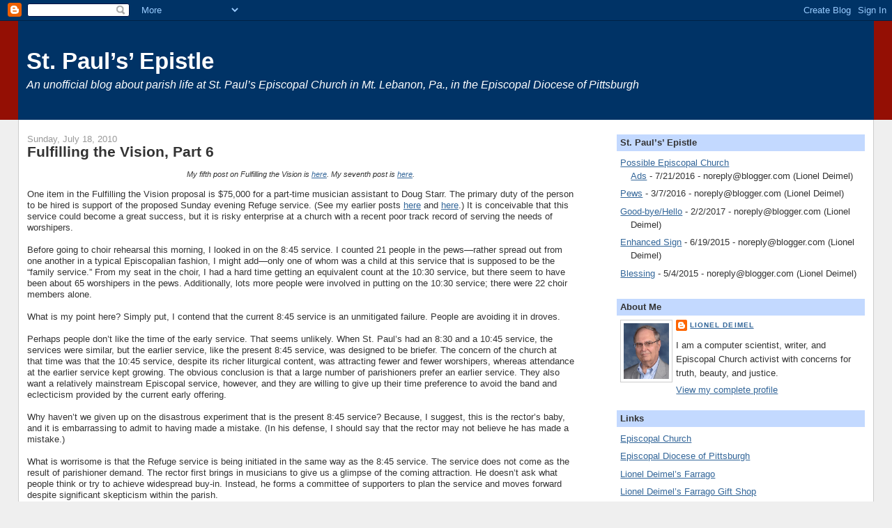

--- FILE ---
content_type: text/html; charset=UTF-8
request_url: http://www.stpaulsmtl.org/2010/07/fulfilling-vision-part-6.html
body_size: 13694
content:
<!DOCTYPE html>
<html dir='ltr' xmlns='http://www.w3.org/1999/xhtml' xmlns:b='http://www.google.com/2005/gml/b' xmlns:data='http://www.google.com/2005/gml/data' xmlns:expr='http://www.google.com/2005/gml/expr'>
<head>
<link href='https://www.blogger.com/static/v1/widgets/2944754296-widget_css_bundle.css' rel='stylesheet' type='text/css'/>
<meta content='xsk9vb60ntlxwtfunn-4ixkqyi6odag5vrulwuyuigscvc17i3uinzij7nttb689q8xo54e7bfbe401oxz7i9bm36-nh02z91vkl3ib1fxp4f2084tpti1fqla96sfpx' name='norton-safeweb-site-verification'/>
<meta content='text/html; charset=UTF-8' http-equiv='Content-Type'/>
<meta content='blogger' name='generator'/>
<link href='http://www.stpaulsmtl.org/favicon.ico' rel='icon' type='image/x-icon'/>
<link href='http://www.stpaulsmtl.org/2010/07/fulfilling-vision-part-6.html' rel='canonical'/>
<link rel="alternate" type="application/atom+xml" title="St. Paul&#8217;s&#8217; Epistle - Atom" href="http://www.stpaulsmtl.org/feeds/posts/default" />
<link rel="alternate" type="application/rss+xml" title="St. Paul&#8217;s&#8217; Epistle - RSS" href="http://www.stpaulsmtl.org/feeds/posts/default?alt=rss" />
<link rel="service.post" type="application/atom+xml" title="St. Paul&#8217;s&#8217; Epistle - Atom" href="https://www.blogger.com/feeds/2603098208402508375/posts/default" />

<link rel="alternate" type="application/atom+xml" title="St. Paul&#8217;s&#8217; Epistle - Atom" href="http://www.stpaulsmtl.org/feeds/8517446500595001267/comments/default" />
<!--Can't find substitution for tag [blog.ieCssRetrofitLinks]-->
<meta content='http://www.stpaulsmtl.org/2010/07/fulfilling-vision-part-6.html' property='og:url'/>
<meta content='Fulfilling the Vision, Part 6' property='og:title'/>
<meta content='My fifth post on Fulfilling the Vision is here . My seventh post is here . One item in the Fulfilling the Vision proposal is $75,000 for a p...' property='og:description'/>
<title>St. Paul&#8217;s&#8217; Epistle: Fulfilling the Vision, Part 6</title>
<style id='page-skin-1' type='text/css'><!--
/*
-----------------------------------------------
Blogger Template Style
Name:     Stretch Denim
Designer: Darren Delaye
URL:      www.DarrenDelaye.com
Date:     11 Jul 2006
-----------------------------------------------
*/
/* Variable definitions
====================
<Variable name="bgColor" description="Page Background Color"
type="color" default="#efefef">
<Variable name="textColor" description="Text Color"
type="color" default="#333333">
<Variable name="linkColor" description="Link Color"
type="color" default="#336699">
<Variable name="headerBgColor" description="Page Header Background Color"
type="color" default="#336699">
<Variable name="headerTextColor" description="Page Header Text Color"
type="color" default="#ffffff">
<Variable name="headerCornersColor" description="Page Header Corners Color"
type="color" default="#528bc5">
<Variable name="mainBgColor" description="Main Background Color"
type="color" default="#ffffff">
<Variable name="borderColor" description="Border Color"
type="color" default="#cccccc">
<Variable name="dateHeaderColor" description="Date Header Color"
type="color" default="#999999">
<Variable name="sidebarTitleBgColor" description="Sidebar Title Background Color"
type="color" default="#ffd595">
<Variable name="sidebarTitleTextColor" description="Sidebar Title Text Color"
type="color" default="#333333">
<Variable name="bodyFont" description="Text Font"
type="font" default="normal normal 100% Verdana, Arial, Sans-serif;">
<Variable name="headerFont" description="Page Header Font"
type="font" default="normal normal 210% Verdana, Arial, Sans-serif;">
<Variable name="startSide" description="Start side in blog language"
type="automatic" default="left">
<Variable name="endSide" description="End side in blog language"
type="automatic" default="right">
*/
body {
background: #efefef;
margin: 0;
padding: 0px;
font: x-small Verdana, Arial;
text-align: center;
color: #333333;
font-size/* */:/**/small;
font-size: /**/small;
}
a:link {
color: #336699;
}
a:visited {
color: #336699;
}
a img {
border-width: 0;
}
#outer-wrapper {
font: normal normal 100% Verdana, Arial, Sans-serif;;
}
/* Header
----------------------------------------------- */
#header-wrapper {
margin:0;
padding: 0;
background-color: #940f04;
text-align: left;
}
#header {
margin: 0 2%;
background-color: #003366;
color: #ffffff;
padding: 0;
font: normal normal 251% Trebuchet, Trebuchet MS, Arial, sans-serif;
position: relative;
}
h1.title {
padding-top: 38px;
margin: 0 1% .1em;
line-height: 1.2em;
font-size: 100%;
}
h1.title a, h1.title a:visited {
color: #ffffff;
text-decoration: none;
}
#header .description {
display: block;
margin: 0 1%;
padding: 0 0 40px;
line-height: 1.4em;
font-size: 50%;
}
/* Content
----------------------------------------------- */
.clear {
clear: both;
}
#content-wrapper {
margin: 0 2%;
padding: 0 0 15px;
text-align: left;
background-color: #ffffff;
border: 1px solid #cccccc;
border-top: 0;
}
#main-wrapper {
margin-left: 1%;
width: 64%;
float: left;
background-color: #ffffff;
display: inline;       /* fix for doubling margin in IE */
word-wrap: break-word; /* fix for long text breaking sidebar float in IE */
overflow: hidden;      /* fix for long non-text content breaking IE sidebar float */
}
#sidebar-wrapper {
margin-right: 1%;
width: 29%;
float: right;
background-color: #ffffff;
display: inline;       /* fix for doubling margin in IE */
word-wrap: break-word; /* fix for long text breaking sidebar float in IE */
overflow: hidden;      /* fix for long non-text content breaking IE sidebar float */
}
/* Headings
----------------------------------------------- */
h2, h3 {
margin: 0;
}
/* Posts
----------------------------------------------- */
.date-header {
margin: 1.5em 0 0;
font-weight: normal;
color: #999999;
font-size: 100%;
}
.post {
margin: 0 0 1.5em;
padding-bottom: 1.5em;
}
.post-title {
margin: 0;
padding: 0;
font-size: 160%;
font-weight: bold;
line-height: 1.1em;
}
.post-title a, .post-title a:visited, .post-title strong {
text-decoration: none;
color: #333333;
font-weight: bold;
}
.post div {
margin: 0 0 .75em;
line-height: 1.3em;
}
.post-footer {
margin: -.25em 0 0;
color: #333333;
font-size: 87%;
}
.post-footer .span {
margin-right: .3em;
}
.post img, table.tr-caption-container {
padding: 4px;
border: 1px solid #cccccc;
}
.tr-caption-container img {
border: none;
padding: 0;
}
.post blockquote {
margin: 1em 20px;
}
.post blockquote p {
margin: .75em 0;
}
/* Comments
----------------------------------------------- */
#comments h4 {
margin: 1em 0;
color: #999999;
}
#comments h4 strong {
font-size: 110%;
}
#comments-block {
margin: 1em 0 1.5em;
line-height: 1.3em;
}
#comments-block dt {
margin: .5em 0;
}
#comments-block dd {
margin: .25em 0 0;
}
#comments-block dd.comment-footer {
margin: -.25em 0 2em;
line-height: 1.4em;
font-size: 78%;
}
#comments-block dd p {
margin: 0 0 .75em;
}
.deleted-comment {
font-style:italic;
color:gray;
}
.feed-links {
clear: both;
line-height: 2.5em;
}
#blog-pager-newer-link {
float: left;
}
#blog-pager-older-link {
float: right;
}
#blog-pager {
text-align: center;
}
/* Sidebar Content
----------------------------------------------- */
.sidebar h2 {
margin: 1.6em 0 .5em;
padding: 4px 5px;
background-color: #C3D9FF;
font-size: 100%;
color: #333333;
}
.sidebar ul {
margin: 0;
padding: 0;
list-style: none;
}
.sidebar li {
margin: 0;
padding-top: 0;
padding-right: 0;
padding-bottom: .5em;
padding-left: 15px;
text-indent: -15px;
line-height: 1.5em;
}
.sidebar {
color: #333333;
line-height:1.3em;
}
.sidebar .widget {
margin-bottom: 1em;
}
.sidebar .widget-content {
margin: 0 5px;
}
/* Profile
----------------------------------------------- */
.profile-img {
float: left;
margin-top: 0;
margin-right: 5px;
margin-bottom: 5px;
margin-left: 0;
padding: 4px;
border: 1px solid #cccccc;
}
.profile-data {
margin:0;
text-transform:uppercase;
letter-spacing:.1em;
font-weight: bold;
line-height: 1.6em;
font-size: 78%;
}
.profile-datablock {
margin:.5em 0 .5em;
}
.profile-textblock {
margin: 0.5em 0;
line-height: 1.6em;
}
/* Footer
----------------------------------------------- */
#footer {
clear: both;
text-align: center;
color: #333333;
}
#footer .widget {
margin:.5em;
padding-top: 20px;
font-size: 85%;
line-height: 1.5em;
text-align: left;
}
/** Page structure tweaks for layout editor wireframe */
body#layout #header {
width: 750px;
}

--></style>
<link href='https://www.blogger.com/dyn-css/authorization.css?targetBlogID=2603098208402508375&amp;zx=af2b3076-e867-4a3f-8aeb-3d23bf5f8073' media='none' onload='if(media!=&#39;all&#39;)media=&#39;all&#39;' rel='stylesheet'/><noscript><link href='https://www.blogger.com/dyn-css/authorization.css?targetBlogID=2603098208402508375&amp;zx=af2b3076-e867-4a3f-8aeb-3d23bf5f8073' rel='stylesheet'/></noscript>
<meta name='google-adsense-platform-account' content='ca-host-pub-1556223355139109'/>
<meta name='google-adsense-platform-domain' content='blogspot.com'/>

</head>
<body>
<div class='navbar section' id='navbar'><div class='widget Navbar' data-version='1' id='Navbar1'><script type="text/javascript">
    function setAttributeOnload(object, attribute, val) {
      if(window.addEventListener) {
        window.addEventListener('load',
          function(){ object[attribute] = val; }, false);
      } else {
        window.attachEvent('onload', function(){ object[attribute] = val; });
      }
    }
  </script>
<div id="navbar-iframe-container"></div>
<script type="text/javascript" src="https://apis.google.com/js/platform.js"></script>
<script type="text/javascript">
      gapi.load("gapi.iframes:gapi.iframes.style.bubble", function() {
        if (gapi.iframes && gapi.iframes.getContext) {
          gapi.iframes.getContext().openChild({
              url: 'https://www.blogger.com/navbar/2603098208402508375?po\x3d8517446500595001267\x26origin\x3dhttp://www.stpaulsmtl.org',
              where: document.getElementById("navbar-iframe-container"),
              id: "navbar-iframe"
          });
        }
      });
    </script><script type="text/javascript">
(function() {
var script = document.createElement('script');
script.type = 'text/javascript';
script.src = '//pagead2.googlesyndication.com/pagead/js/google_top_exp.js';
var head = document.getElementsByTagName('head')[0];
if (head) {
head.appendChild(script);
}})();
</script>
</div></div>
<div id='outer-wrapper'><div id='wrap2'>
<!-- skip links for text browsers -->
<span id='skiplinks' style='display:none;'>
<a href='#main'>skip to main </a> |
      <a href='#sidebar'>skip to sidebar</a>
</span>
<div id='header-wrapper'>
<div class='header section' id='header'><div class='widget Header' data-version='1' id='Header1'>
<div id='header-inner'>
<div class='titlewrapper'>
<h1 class='title'>
<a href='http://www.stpaulsmtl.org/'>
St. Paul&#8217;s&#8217; Epistle
</a>
</h1>
</div>
<div class='descriptionwrapper'>
<p class='description'><span><i>An unofficial blog about parish life at St. Paul&#8217;s Episcopal Church in Mt. Lebanon, Pa., in the Episcopal Diocese of Pittsburgh</i></span></p>
</div>
</div>
</div></div>
</div>
<div id='content-wrapper'>
<div id='crosscol-wrapper' style='text-align:center'>
<div class='crosscol no-items section' id='crosscol'></div>
</div>
<div id='main-wrapper'>
<div class='main section' id='main'><div class='widget Blog' data-version='1' id='Blog1'>
<div class='blog-posts hfeed'>

          <div class="date-outer">
        
<h2 class='date-header'><span>Sunday, July 18, 2010</span></h2>

          <div class="date-posts">
        
<div class='post-outer'>
<div class='post hentry'>
<a name='8517446500595001267'></a>
<h3 class='post-title entry-title'>
<a href='http://www.stpaulsmtl.org/2010/07/fulfilling-vision-part-6.html'>Fulfilling the Vision, Part 6</a>
</h3>
<div class='post-header'>
<div class='post-header-line-1'></div>
</div>
<div class='post-body entry-content'>
<div style="text-align: center; font-style: italic;"><blockquote><span style="font-size:85%;">My fifth post on Fulfilling the Vision is <a href="http://www.stpaulsmtl.org/2010/06/fulfilling-vision-part-5.html">here</a>. My seventh post is <a href="http://www.stpaulsmtl.org/2010/08/fulfilling-vision-part-7.html">here</a>.<br /></span></blockquote></div>One item in the Fulfilling the Vision proposal is $75,000 for a part-time musician assistant to Doug Starr. The primary duty of the person to be hired is support of the proposed Sunday evening Refuge service. (See my earlier posts <a href="http://www.stpaulsmtl.org/2010/05/refuge-service.html">here</a> and <a href="http://www.stpaulsmtl.org/2010/05/special-evening-of-worship-and.html">here</a>.) It is conceivable that this service could become a great success, but it is risky enterprise at a church with a recent poor track record of serving the needs of worshipers.<br /><br />Before going to choir rehearsal this morning, I looked in on the 8:45 service. I counted 21 people in the pews&#8212;rather spread out from one another in a typical Episcopalian fashion, I might add&#8212;only one of whom was a child at this service that is supposed to be the &#8220;family service.&#8221; From my seat in the choir, I had a hard time getting an equivalent count at the 10:30 service, but there seem to have been about 65 worshipers in the pews. Additionally, lots more people were involved in putting on the 10:30 service; there were 22 choir members alone.<br /><br />What is my point here? Simply put, I contend that the current 8:45 service is an unmitigated failure. People are avoiding it in droves.<br /><br />Perhaps people don&#8217;t like the time of the early service. That seems unlikely. When St. Paul&#8217;s had an 8:30 and a 10:45 service, the services were similar, but the earlier service, like the present 8:45 service, was designed to be briefer. The concern of the church at that time was that the 10:45 service, despite its richer liturgical content, was attracting fewer and fewer worshipers, whereas  attendance at the earlier service kept growing. The obvious conclusion is that a large number of parishioners prefer an earlier service. They also want a relatively mainstream Episcopal service, however, and they are willing to give up their time preference to avoid the band and eclecticism provided by the current early offering.<br /><br />Why haven&#8217;t we given up on the disastrous experiment that is the present 8:45 service? Because, I suggest, this is the rector&#8217;s baby, and it is embarrassing to admit to having made a mistake. (In his defense, I should say that the rector may not believe he has made a mistake.)<br /><br />What is worrisome is that the Refuge service is being initiated in the same way as the 8:45 service. The service does not come as the result of parishioner demand. The rector first brings in musicians to give us a glimpse of the coming attraction. He doesn&#8217;t ask what people think or try to achieve widespread buy-in. Instead, he forms a committee of supporters to plan the service and moves forward despite significant skepticism within the parish.<br /><br />The questions about the Refuge service are legion:<br /><ol><li>Are parishioners behind this service? I see no evidence of it.</li><li>What are the competitors? (We&#8217;ve been told that there is nothing like this service in Pittsburgh. There are certainly services enough like it to be a threat, however. Where are they and how much of a threat are they? Television and sports may be a bigger threat, of course.)</li><li>Where is the market research supporting Refuge? Who is the audience, and where is it coming from? How do we expect worshipers to get to St. Paul&#8217;s on a Sunday evening?</li><li>Where is the cost-benefit analysis for the service? It may be unreasonable to expect the church to make Refuge into a profit center, but could the money spent on the service be put to better use? Could clergy time devoted to the service be put to better use? Apparently, we are doing a poor job of pastoral care&#8212;the proposed campaign looks to spend more money on that item&#8212;so perhaps the clergy time expended on Refuge would better be spent visiting parishioners in distress.</li><li>What intended or unintended effects will Refuge have on St. Paul&#8217;s and on other Episcopal churches in the diocese?</li><li>By what criteria will we conclude that Refuge is a success or failure? Judging from our experience with the 8:45 service, I suspect that the very existence of the service will be taken as a sign of its success.<br /></li></ol>Is St. Paul&#8217;s ready to invest $75,000 in Refuge? And make no mistake, there will be other visible and hidden costs of this service.
<div style='clear: both;'></div>
</div>
<div class='post-footer'>
<div class='pfButton'><script src='http://cdn.printfriendly.com/printfriendly.js' type='text/javascript'></script><a class='pfLink' href='http://www.printfriendly.com' onclick='window.print(); return false;' style='text-decoration: none;' title='Print an optimized version of this web page or generate PDF'><img alt='Print' class='printfriendly' src='http://cdn.printfriendly.com/pf-print-icon.gif' style='border:none; padding:0;'/><span style='font-size: 12px; color:#55750c;'>Print <img alt='Get a PDF version of this webpage' class='printfriendly' src='http://cdn.printfriendly.com/pf-pdf-icon.gif' style='border:none; padding: 0;'/> PDF</span></a></div>
<div class='post-footer-line post-footer-line-1'><span class='post-author vcard'>
Posted by
<span class='fn'>Lionel Deimel</span>
</span>
<span class='post-timestamp'>
at
<a class='timestamp-link' href='http://www.stpaulsmtl.org/2010/07/fulfilling-vision-part-6.html' rel='bookmark' title='permanent link'><abbr class='published' title='2010-07-18T13:44:00-04:00'>1:44&#8239;PM</abbr></a>
</span>
<span class='post-comment-link'>
</span>
<span class='post-icons'>
<span class='item-action'>
<a href='https://www.blogger.com/email-post/2603098208402508375/8517446500595001267' title='Email Post'>
<img alt='' class='icon-action' height='13' src='//www.blogger.com/img/icon18_email.gif' width='18'/>
</a>
</span>
<span class='item-control blog-admin pid-1609884355'>
<a href='https://www.blogger.com/post-edit.g?blogID=2603098208402508375&postID=8517446500595001267&from=pencil' title='Edit Post'>
<img alt='' class='icon-action' height='18' src='https://resources.blogblog.com/img/icon18_edit_allbkg.gif' width='18'/>
</a>
</span>
</span>
<span class='post-backlinks post-comment-link'>
</span>
</div>
<div class='post-footer-line post-footer-line-2'><span class='post-labels'>
Labels:
<a href='http://www.stpaulsmtl.org/search/label/Fulfilling%20the%20Vision' rel='tag'>Fulfilling the Vision</a>,
<a href='http://www.stpaulsmtl.org/search/label/music' rel='tag'>music</a>,
<a href='http://www.stpaulsmtl.org/search/label/Vision%2015' rel='tag'>Vision 15</a>,
<a href='http://www.stpaulsmtl.org/search/label/worship' rel='tag'>worship</a>
</span>
</div>
<div class='post-footer-line post-footer-line-3'><span class='post-location'>
</span>
</div>
</div>
</div>
<div class='comments' id='comments'>
<a name='comments'></a>
<h4>No comments:</h4>
<div id='Blog1_comments-block-wrapper'>
<dl class='avatar-comment-indent' id='comments-block'>
</dl>
</div>
<p class='comment-footer'>
<a href='https://www.blogger.com/comment/fullpage/post/2603098208402508375/8517446500595001267' onclick=''>Post a Comment</a>
</p>
</div>
</div>

        </div></div>
      
</div>
<div class='blog-pager' id='blog-pager'>
<span id='blog-pager-newer-link'>
<a class='blog-pager-newer-link' href='http://www.stpaulsmtl.org/2010/07/welcome-improvement.html' id='Blog1_blog-pager-newer-link' title='Newer Post'>Newer Post</a>
</span>
<span id='blog-pager-older-link'>
<a class='blog-pager-older-link' href='http://www.stpaulsmtl.org/2010/07/meeting-with-episcopal-church.html' id='Blog1_blog-pager-older-link' title='Older Post'>Older Post</a>
</span>
<a class='home-link' href='http://www.stpaulsmtl.org/'>Home</a>
</div>
<div class='clear'></div>
<div class='post-feeds'>
<div class='feed-links'>
Subscribe to:
<a class='feed-link' href='http://www.stpaulsmtl.org/feeds/8517446500595001267/comments/default' target='_blank' type='application/atom+xml'>Post Comments (Atom)</a>
</div>
</div>
</div></div>
</div>
<div id='sidebar-wrapper'>
<div class='sidebar section' id='sidebar'><div class='widget Feed' data-version='1' id='Feed1'>
<h2>St. Paul&#8217;s&#8217; Epistle</h2>
<div class='widget-content' id='Feed1_feedItemListDisplay'>
<span style='filter: alpha(25); opacity: 0.25;'>
<a href='http://www.stpaulsmtl.org/rss.xml'>Loading...</a>
</span>
</div>
<div class='clear'></div>
</div><div class='widget Profile' data-version='1' id='Profile1'>
<h2>About Me</h2>
<div class='widget-content'>
<a href='https://www.blogger.com/profile/08363018512775944659'><img alt='My photo' class='profile-img' height='80' src='//blogger.googleusercontent.com/img/b/R29vZ2xl/AVvXsEgbdcQI2jWZ_-0imr8FYv7h6SWigbtyWKoJHbUaxGQIPPI3TWSGYPGnvkRJ2yEDEDa1DMJwwkJnvjhWp07IKkUKrIk8DkMQi_1h1pve1MGghnWzVe6G_itPQNHV02tkEpTXNvd3dojdVeloPkNevrojaE3OBDo-EoruuYDRyHQviY4/s220/ld163.jpg' width='65'/></a>
<dl class='profile-datablock'>
<dt class='profile-data'>
<a class='profile-name-link g-profile' href='https://www.blogger.com/profile/08363018512775944659' rel='author' style='background-image: url(//www.blogger.com/img/logo-16.png);'>
Lionel Deimel
</a>
</dt>
<dd class='profile-textblock'>I am a computer scientist, writer, and Episcopal Church activist with concerns for truth, beauty, and justice.</dd>
</dl>
<a class='profile-link' href='https://www.blogger.com/profile/08363018512775944659' rel='author'>View my complete profile</a>
<div class='clear'></div>
</div>
</div><div class='widget LinkList' data-version='1' id='LinkList1'>
<h2>Links</h2>
<div class='widget-content'>
<ul>
<li><a href='http://episcopalchurch.org/'>Episcopal Church</a></li>
<li><a href='http://episcopalpgh.org/'>Episcopal Diocese of Pittsburgh</a></li>
<li><a href='http://deimel.org/'>Lionel Deimel&#8217;s Farrago</a></li>
<li><a href='http://cafepress.com/deimel/'>Lionel Deimel&#8217;s Farrago Gift Shop</a></li>
<li><a href='http://blog.deimel.org/'>Lionel Deimel&#8217;s Web Log</a></li>
<li><a href='http://update.pittsburghepiscopal.org/'>Pittsburgh Update</a></li>
<li><a href='http://stpaulspgh.org/'>St. Paul&#8217;s, Mt. Lebanon</a></li>
</ul>
<div class='clear'></div>
</div>
</div><div class='widget BlogArchive' data-version='1' id='BlogArchive1'>
<h2>Blog Archive</h2>
<div class='widget-content'>
<div id='ArchiveList'>
<div id='BlogArchive1_ArchiveList'>
<ul class='hierarchy'>
<li class='archivedate collapsed'>
<a class='toggle' href='javascript:void(0)'>
<span class='zippy'>

        &#9658;&#160;
      
</span>
</a>
<a class='post-count-link' href='http://www.stpaulsmtl.org/2017/'>
2017
</a>
<span class='post-count' dir='ltr'>(1)</span>
<ul class='hierarchy'>
<li class='archivedate collapsed'>
<a class='toggle' href='javascript:void(0)'>
<span class='zippy'>

        &#9658;&#160;
      
</span>
</a>
<a class='post-count-link' href='http://www.stpaulsmtl.org/2017/02/'>
February
</a>
<span class='post-count' dir='ltr'>(1)</span>
</li>
</ul>
</li>
</ul>
<ul class='hierarchy'>
<li class='archivedate collapsed'>
<a class='toggle' href='javascript:void(0)'>
<span class='zippy'>

        &#9658;&#160;
      
</span>
</a>
<a class='post-count-link' href='http://www.stpaulsmtl.org/2016/'>
2016
</a>
<span class='post-count' dir='ltr'>(2)</span>
<ul class='hierarchy'>
<li class='archivedate collapsed'>
<a class='toggle' href='javascript:void(0)'>
<span class='zippy'>

        &#9658;&#160;
      
</span>
</a>
<a class='post-count-link' href='http://www.stpaulsmtl.org/2016/07/'>
July
</a>
<span class='post-count' dir='ltr'>(1)</span>
</li>
</ul>
<ul class='hierarchy'>
<li class='archivedate collapsed'>
<a class='toggle' href='javascript:void(0)'>
<span class='zippy'>

        &#9658;&#160;
      
</span>
</a>
<a class='post-count-link' href='http://www.stpaulsmtl.org/2016/03/'>
March
</a>
<span class='post-count' dir='ltr'>(1)</span>
</li>
</ul>
</li>
</ul>
<ul class='hierarchy'>
<li class='archivedate collapsed'>
<a class='toggle' href='javascript:void(0)'>
<span class='zippy'>

        &#9658;&#160;
      
</span>
</a>
<a class='post-count-link' href='http://www.stpaulsmtl.org/2015/'>
2015
</a>
<span class='post-count' dir='ltr'>(11)</span>
<ul class='hierarchy'>
<li class='archivedate collapsed'>
<a class='toggle' href='javascript:void(0)'>
<span class='zippy'>

        &#9658;&#160;
      
</span>
</a>
<a class='post-count-link' href='http://www.stpaulsmtl.org/2015/06/'>
June
</a>
<span class='post-count' dir='ltr'>(1)</span>
</li>
</ul>
<ul class='hierarchy'>
<li class='archivedate collapsed'>
<a class='toggle' href='javascript:void(0)'>
<span class='zippy'>

        &#9658;&#160;
      
</span>
</a>
<a class='post-count-link' href='http://www.stpaulsmtl.org/2015/05/'>
May
</a>
<span class='post-count' dir='ltr'>(2)</span>
</li>
</ul>
<ul class='hierarchy'>
<li class='archivedate collapsed'>
<a class='toggle' href='javascript:void(0)'>
<span class='zippy'>

        &#9658;&#160;
      
</span>
</a>
<a class='post-count-link' href='http://www.stpaulsmtl.org/2015/04/'>
April
</a>
<span class='post-count' dir='ltr'>(1)</span>
</li>
</ul>
<ul class='hierarchy'>
<li class='archivedate collapsed'>
<a class='toggle' href='javascript:void(0)'>
<span class='zippy'>

        &#9658;&#160;
      
</span>
</a>
<a class='post-count-link' href='http://www.stpaulsmtl.org/2015/03/'>
March
</a>
<span class='post-count' dir='ltr'>(1)</span>
</li>
</ul>
<ul class='hierarchy'>
<li class='archivedate collapsed'>
<a class='toggle' href='javascript:void(0)'>
<span class='zippy'>

        &#9658;&#160;
      
</span>
</a>
<a class='post-count-link' href='http://www.stpaulsmtl.org/2015/02/'>
February
</a>
<span class='post-count' dir='ltr'>(4)</span>
</li>
</ul>
<ul class='hierarchy'>
<li class='archivedate collapsed'>
<a class='toggle' href='javascript:void(0)'>
<span class='zippy'>

        &#9658;&#160;
      
</span>
</a>
<a class='post-count-link' href='http://www.stpaulsmtl.org/2015/01/'>
January
</a>
<span class='post-count' dir='ltr'>(2)</span>
</li>
</ul>
</li>
</ul>
<ul class='hierarchy'>
<li class='archivedate collapsed'>
<a class='toggle' href='javascript:void(0)'>
<span class='zippy'>

        &#9658;&#160;
      
</span>
</a>
<a class='post-count-link' href='http://www.stpaulsmtl.org/2014/'>
2014
</a>
<span class='post-count' dir='ltr'>(43)</span>
<ul class='hierarchy'>
<li class='archivedate collapsed'>
<a class='toggle' href='javascript:void(0)'>
<span class='zippy'>

        &#9658;&#160;
      
</span>
</a>
<a class='post-count-link' href='http://www.stpaulsmtl.org/2014/12/'>
December
</a>
<span class='post-count' dir='ltr'>(2)</span>
</li>
</ul>
<ul class='hierarchy'>
<li class='archivedate collapsed'>
<a class='toggle' href='javascript:void(0)'>
<span class='zippy'>

        &#9658;&#160;
      
</span>
</a>
<a class='post-count-link' href='http://www.stpaulsmtl.org/2014/11/'>
November
</a>
<span class='post-count' dir='ltr'>(2)</span>
</li>
</ul>
<ul class='hierarchy'>
<li class='archivedate collapsed'>
<a class='toggle' href='javascript:void(0)'>
<span class='zippy'>

        &#9658;&#160;
      
</span>
</a>
<a class='post-count-link' href='http://www.stpaulsmtl.org/2014/10/'>
October
</a>
<span class='post-count' dir='ltr'>(1)</span>
</li>
</ul>
<ul class='hierarchy'>
<li class='archivedate collapsed'>
<a class='toggle' href='javascript:void(0)'>
<span class='zippy'>

        &#9658;&#160;
      
</span>
</a>
<a class='post-count-link' href='http://www.stpaulsmtl.org/2014/09/'>
September
</a>
<span class='post-count' dir='ltr'>(5)</span>
</li>
</ul>
<ul class='hierarchy'>
<li class='archivedate collapsed'>
<a class='toggle' href='javascript:void(0)'>
<span class='zippy'>

        &#9658;&#160;
      
</span>
</a>
<a class='post-count-link' href='http://www.stpaulsmtl.org/2014/08/'>
August
</a>
<span class='post-count' dir='ltr'>(6)</span>
</li>
</ul>
<ul class='hierarchy'>
<li class='archivedate collapsed'>
<a class='toggle' href='javascript:void(0)'>
<span class='zippy'>

        &#9658;&#160;
      
</span>
</a>
<a class='post-count-link' href='http://www.stpaulsmtl.org/2014/07/'>
July
</a>
<span class='post-count' dir='ltr'>(1)</span>
</li>
</ul>
<ul class='hierarchy'>
<li class='archivedate collapsed'>
<a class='toggle' href='javascript:void(0)'>
<span class='zippy'>

        &#9658;&#160;
      
</span>
</a>
<a class='post-count-link' href='http://www.stpaulsmtl.org/2014/06/'>
June
</a>
<span class='post-count' dir='ltr'>(11)</span>
</li>
</ul>
<ul class='hierarchy'>
<li class='archivedate collapsed'>
<a class='toggle' href='javascript:void(0)'>
<span class='zippy'>

        &#9658;&#160;
      
</span>
</a>
<a class='post-count-link' href='http://www.stpaulsmtl.org/2014/05/'>
May
</a>
<span class='post-count' dir='ltr'>(3)</span>
</li>
</ul>
<ul class='hierarchy'>
<li class='archivedate collapsed'>
<a class='toggle' href='javascript:void(0)'>
<span class='zippy'>

        &#9658;&#160;
      
</span>
</a>
<a class='post-count-link' href='http://www.stpaulsmtl.org/2014/04/'>
April
</a>
<span class='post-count' dir='ltr'>(3)</span>
</li>
</ul>
<ul class='hierarchy'>
<li class='archivedate collapsed'>
<a class='toggle' href='javascript:void(0)'>
<span class='zippy'>

        &#9658;&#160;
      
</span>
</a>
<a class='post-count-link' href='http://www.stpaulsmtl.org/2014/03/'>
March
</a>
<span class='post-count' dir='ltr'>(1)</span>
</li>
</ul>
<ul class='hierarchy'>
<li class='archivedate collapsed'>
<a class='toggle' href='javascript:void(0)'>
<span class='zippy'>

        &#9658;&#160;
      
</span>
</a>
<a class='post-count-link' href='http://www.stpaulsmtl.org/2014/02/'>
February
</a>
<span class='post-count' dir='ltr'>(4)</span>
</li>
</ul>
<ul class='hierarchy'>
<li class='archivedate collapsed'>
<a class='toggle' href='javascript:void(0)'>
<span class='zippy'>

        &#9658;&#160;
      
</span>
</a>
<a class='post-count-link' href='http://www.stpaulsmtl.org/2014/01/'>
January
</a>
<span class='post-count' dir='ltr'>(4)</span>
</li>
</ul>
</li>
</ul>
<ul class='hierarchy'>
<li class='archivedate collapsed'>
<a class='toggle' href='javascript:void(0)'>
<span class='zippy'>

        &#9658;&#160;
      
</span>
</a>
<a class='post-count-link' href='http://www.stpaulsmtl.org/2013/'>
2013
</a>
<span class='post-count' dir='ltr'>(33)</span>
<ul class='hierarchy'>
<li class='archivedate collapsed'>
<a class='toggle' href='javascript:void(0)'>
<span class='zippy'>

        &#9658;&#160;
      
</span>
</a>
<a class='post-count-link' href='http://www.stpaulsmtl.org/2013/11/'>
November
</a>
<span class='post-count' dir='ltr'>(3)</span>
</li>
</ul>
<ul class='hierarchy'>
<li class='archivedate collapsed'>
<a class='toggle' href='javascript:void(0)'>
<span class='zippy'>

        &#9658;&#160;
      
</span>
</a>
<a class='post-count-link' href='http://www.stpaulsmtl.org/2013/10/'>
October
</a>
<span class='post-count' dir='ltr'>(1)</span>
</li>
</ul>
<ul class='hierarchy'>
<li class='archivedate collapsed'>
<a class='toggle' href='javascript:void(0)'>
<span class='zippy'>

        &#9658;&#160;
      
</span>
</a>
<a class='post-count-link' href='http://www.stpaulsmtl.org/2013/08/'>
August
</a>
<span class='post-count' dir='ltr'>(5)</span>
</li>
</ul>
<ul class='hierarchy'>
<li class='archivedate collapsed'>
<a class='toggle' href='javascript:void(0)'>
<span class='zippy'>

        &#9658;&#160;
      
</span>
</a>
<a class='post-count-link' href='http://www.stpaulsmtl.org/2013/07/'>
July
</a>
<span class='post-count' dir='ltr'>(3)</span>
</li>
</ul>
<ul class='hierarchy'>
<li class='archivedate collapsed'>
<a class='toggle' href='javascript:void(0)'>
<span class='zippy'>

        &#9658;&#160;
      
</span>
</a>
<a class='post-count-link' href='http://www.stpaulsmtl.org/2013/06/'>
June
</a>
<span class='post-count' dir='ltr'>(2)</span>
</li>
</ul>
<ul class='hierarchy'>
<li class='archivedate collapsed'>
<a class='toggle' href='javascript:void(0)'>
<span class='zippy'>

        &#9658;&#160;
      
</span>
</a>
<a class='post-count-link' href='http://www.stpaulsmtl.org/2013/05/'>
May
</a>
<span class='post-count' dir='ltr'>(5)</span>
</li>
</ul>
<ul class='hierarchy'>
<li class='archivedate collapsed'>
<a class='toggle' href='javascript:void(0)'>
<span class='zippy'>

        &#9658;&#160;
      
</span>
</a>
<a class='post-count-link' href='http://www.stpaulsmtl.org/2013/04/'>
April
</a>
<span class='post-count' dir='ltr'>(2)</span>
</li>
</ul>
<ul class='hierarchy'>
<li class='archivedate collapsed'>
<a class='toggle' href='javascript:void(0)'>
<span class='zippy'>

        &#9658;&#160;
      
</span>
</a>
<a class='post-count-link' href='http://www.stpaulsmtl.org/2013/03/'>
March
</a>
<span class='post-count' dir='ltr'>(2)</span>
</li>
</ul>
<ul class='hierarchy'>
<li class='archivedate collapsed'>
<a class='toggle' href='javascript:void(0)'>
<span class='zippy'>

        &#9658;&#160;
      
</span>
</a>
<a class='post-count-link' href='http://www.stpaulsmtl.org/2013/02/'>
February
</a>
<span class='post-count' dir='ltr'>(3)</span>
</li>
</ul>
<ul class='hierarchy'>
<li class='archivedate collapsed'>
<a class='toggle' href='javascript:void(0)'>
<span class='zippy'>

        &#9658;&#160;
      
</span>
</a>
<a class='post-count-link' href='http://www.stpaulsmtl.org/2013/01/'>
January
</a>
<span class='post-count' dir='ltr'>(7)</span>
</li>
</ul>
</li>
</ul>
<ul class='hierarchy'>
<li class='archivedate collapsed'>
<a class='toggle' href='javascript:void(0)'>
<span class='zippy'>

        &#9658;&#160;
      
</span>
</a>
<a class='post-count-link' href='http://www.stpaulsmtl.org/2012/'>
2012
</a>
<span class='post-count' dir='ltr'>(19)</span>
<ul class='hierarchy'>
<li class='archivedate collapsed'>
<a class='toggle' href='javascript:void(0)'>
<span class='zippy'>

        &#9658;&#160;
      
</span>
</a>
<a class='post-count-link' href='http://www.stpaulsmtl.org/2012/12/'>
December
</a>
<span class='post-count' dir='ltr'>(5)</span>
</li>
</ul>
<ul class='hierarchy'>
<li class='archivedate collapsed'>
<a class='toggle' href='javascript:void(0)'>
<span class='zippy'>

        &#9658;&#160;
      
</span>
</a>
<a class='post-count-link' href='http://www.stpaulsmtl.org/2012/11/'>
November
</a>
<span class='post-count' dir='ltr'>(1)</span>
</li>
</ul>
<ul class='hierarchy'>
<li class='archivedate collapsed'>
<a class='toggle' href='javascript:void(0)'>
<span class='zippy'>

        &#9658;&#160;
      
</span>
</a>
<a class='post-count-link' href='http://www.stpaulsmtl.org/2012/09/'>
September
</a>
<span class='post-count' dir='ltr'>(3)</span>
</li>
</ul>
<ul class='hierarchy'>
<li class='archivedate collapsed'>
<a class='toggle' href='javascript:void(0)'>
<span class='zippy'>

        &#9658;&#160;
      
</span>
</a>
<a class='post-count-link' href='http://www.stpaulsmtl.org/2012/08/'>
August
</a>
<span class='post-count' dir='ltr'>(2)</span>
</li>
</ul>
<ul class='hierarchy'>
<li class='archivedate collapsed'>
<a class='toggle' href='javascript:void(0)'>
<span class='zippy'>

        &#9658;&#160;
      
</span>
</a>
<a class='post-count-link' href='http://www.stpaulsmtl.org/2012/07/'>
July
</a>
<span class='post-count' dir='ltr'>(1)</span>
</li>
</ul>
<ul class='hierarchy'>
<li class='archivedate collapsed'>
<a class='toggle' href='javascript:void(0)'>
<span class='zippy'>

        &#9658;&#160;
      
</span>
</a>
<a class='post-count-link' href='http://www.stpaulsmtl.org/2012/05/'>
May
</a>
<span class='post-count' dir='ltr'>(3)</span>
</li>
</ul>
<ul class='hierarchy'>
<li class='archivedate collapsed'>
<a class='toggle' href='javascript:void(0)'>
<span class='zippy'>

        &#9658;&#160;
      
</span>
</a>
<a class='post-count-link' href='http://www.stpaulsmtl.org/2012/01/'>
January
</a>
<span class='post-count' dir='ltr'>(4)</span>
</li>
</ul>
</li>
</ul>
<ul class='hierarchy'>
<li class='archivedate collapsed'>
<a class='toggle' href='javascript:void(0)'>
<span class='zippy'>

        &#9658;&#160;
      
</span>
</a>
<a class='post-count-link' href='http://www.stpaulsmtl.org/2011/'>
2011
</a>
<span class='post-count' dir='ltr'>(100)</span>
<ul class='hierarchy'>
<li class='archivedate collapsed'>
<a class='toggle' href='javascript:void(0)'>
<span class='zippy'>

        &#9658;&#160;
      
</span>
</a>
<a class='post-count-link' href='http://www.stpaulsmtl.org/2011/12/'>
December
</a>
<span class='post-count' dir='ltr'>(2)</span>
</li>
</ul>
<ul class='hierarchy'>
<li class='archivedate collapsed'>
<a class='toggle' href='javascript:void(0)'>
<span class='zippy'>

        &#9658;&#160;
      
</span>
</a>
<a class='post-count-link' href='http://www.stpaulsmtl.org/2011/11/'>
November
</a>
<span class='post-count' dir='ltr'>(5)</span>
</li>
</ul>
<ul class='hierarchy'>
<li class='archivedate collapsed'>
<a class='toggle' href='javascript:void(0)'>
<span class='zippy'>

        &#9658;&#160;
      
</span>
</a>
<a class='post-count-link' href='http://www.stpaulsmtl.org/2011/10/'>
October
</a>
<span class='post-count' dir='ltr'>(3)</span>
</li>
</ul>
<ul class='hierarchy'>
<li class='archivedate collapsed'>
<a class='toggle' href='javascript:void(0)'>
<span class='zippy'>

        &#9658;&#160;
      
</span>
</a>
<a class='post-count-link' href='http://www.stpaulsmtl.org/2011/09/'>
September
</a>
<span class='post-count' dir='ltr'>(4)</span>
</li>
</ul>
<ul class='hierarchy'>
<li class='archivedate collapsed'>
<a class='toggle' href='javascript:void(0)'>
<span class='zippy'>

        &#9658;&#160;
      
</span>
</a>
<a class='post-count-link' href='http://www.stpaulsmtl.org/2011/08/'>
August
</a>
<span class='post-count' dir='ltr'>(6)</span>
</li>
</ul>
<ul class='hierarchy'>
<li class='archivedate collapsed'>
<a class='toggle' href='javascript:void(0)'>
<span class='zippy'>

        &#9658;&#160;
      
</span>
</a>
<a class='post-count-link' href='http://www.stpaulsmtl.org/2011/07/'>
July
</a>
<span class='post-count' dir='ltr'>(5)</span>
</li>
</ul>
<ul class='hierarchy'>
<li class='archivedate collapsed'>
<a class='toggle' href='javascript:void(0)'>
<span class='zippy'>

        &#9658;&#160;
      
</span>
</a>
<a class='post-count-link' href='http://www.stpaulsmtl.org/2011/06/'>
June
</a>
<span class='post-count' dir='ltr'>(8)</span>
</li>
</ul>
<ul class='hierarchy'>
<li class='archivedate collapsed'>
<a class='toggle' href='javascript:void(0)'>
<span class='zippy'>

        &#9658;&#160;
      
</span>
</a>
<a class='post-count-link' href='http://www.stpaulsmtl.org/2011/05/'>
May
</a>
<span class='post-count' dir='ltr'>(12)</span>
</li>
</ul>
<ul class='hierarchy'>
<li class='archivedate collapsed'>
<a class='toggle' href='javascript:void(0)'>
<span class='zippy'>

        &#9658;&#160;
      
</span>
</a>
<a class='post-count-link' href='http://www.stpaulsmtl.org/2011/04/'>
April
</a>
<span class='post-count' dir='ltr'>(9)</span>
</li>
</ul>
<ul class='hierarchy'>
<li class='archivedate collapsed'>
<a class='toggle' href='javascript:void(0)'>
<span class='zippy'>

        &#9658;&#160;
      
</span>
</a>
<a class='post-count-link' href='http://www.stpaulsmtl.org/2011/03/'>
March
</a>
<span class='post-count' dir='ltr'>(8)</span>
</li>
</ul>
<ul class='hierarchy'>
<li class='archivedate collapsed'>
<a class='toggle' href='javascript:void(0)'>
<span class='zippy'>

        &#9658;&#160;
      
</span>
</a>
<a class='post-count-link' href='http://www.stpaulsmtl.org/2011/02/'>
February
</a>
<span class='post-count' dir='ltr'>(15)</span>
</li>
</ul>
<ul class='hierarchy'>
<li class='archivedate collapsed'>
<a class='toggle' href='javascript:void(0)'>
<span class='zippy'>

        &#9658;&#160;
      
</span>
</a>
<a class='post-count-link' href='http://www.stpaulsmtl.org/2011/01/'>
January
</a>
<span class='post-count' dir='ltr'>(23)</span>
</li>
</ul>
</li>
</ul>
<ul class='hierarchy'>
<li class='archivedate expanded'>
<a class='toggle' href='javascript:void(0)'>
<span class='zippy toggle-open'>

        &#9660;&#160;
      
</span>
</a>
<a class='post-count-link' href='http://www.stpaulsmtl.org/2010/'>
2010
</a>
<span class='post-count' dir='ltr'>(84)</span>
<ul class='hierarchy'>
<li class='archivedate collapsed'>
<a class='toggle' href='javascript:void(0)'>
<span class='zippy'>

        &#9658;&#160;
      
</span>
</a>
<a class='post-count-link' href='http://www.stpaulsmtl.org/2010/12/'>
December
</a>
<span class='post-count' dir='ltr'>(5)</span>
</li>
</ul>
<ul class='hierarchy'>
<li class='archivedate collapsed'>
<a class='toggle' href='javascript:void(0)'>
<span class='zippy'>

        &#9658;&#160;
      
</span>
</a>
<a class='post-count-link' href='http://www.stpaulsmtl.org/2010/11/'>
November
</a>
<span class='post-count' dir='ltr'>(6)</span>
</li>
</ul>
<ul class='hierarchy'>
<li class='archivedate collapsed'>
<a class='toggle' href='javascript:void(0)'>
<span class='zippy'>

        &#9658;&#160;
      
</span>
</a>
<a class='post-count-link' href='http://www.stpaulsmtl.org/2010/10/'>
October
</a>
<span class='post-count' dir='ltr'>(6)</span>
</li>
</ul>
<ul class='hierarchy'>
<li class='archivedate collapsed'>
<a class='toggle' href='javascript:void(0)'>
<span class='zippy'>

        &#9658;&#160;
      
</span>
</a>
<a class='post-count-link' href='http://www.stpaulsmtl.org/2010/09/'>
September
</a>
<span class='post-count' dir='ltr'>(18)</span>
</li>
</ul>
<ul class='hierarchy'>
<li class='archivedate collapsed'>
<a class='toggle' href='javascript:void(0)'>
<span class='zippy'>

        &#9658;&#160;
      
</span>
</a>
<a class='post-count-link' href='http://www.stpaulsmtl.org/2010/08/'>
August
</a>
<span class='post-count' dir='ltr'>(6)</span>
</li>
</ul>
<ul class='hierarchy'>
<li class='archivedate expanded'>
<a class='toggle' href='javascript:void(0)'>
<span class='zippy toggle-open'>

        &#9660;&#160;
      
</span>
</a>
<a class='post-count-link' href='http://www.stpaulsmtl.org/2010/07/'>
July
</a>
<span class='post-count' dir='ltr'>(7)</span>
<ul class='posts'>
<li><a href='http://www.stpaulsmtl.org/2010/07/former-st-pauls-priest-resigns-from.html'>Former St. Paul&#8217;s Priest Resigns from Cincinnati P...</a></li>
<li><a href='http://www.stpaulsmtl.org/2010/07/unwelcome-innovation.html'>An Unwelcome Innovation</a></li>
<li><a href='http://www.stpaulsmtl.org/2010/07/welcome-improvement.html'>A Welcome Improvement</a></li>
<li><a href='http://www.stpaulsmtl.org/2010/07/fulfilling-vision-part-6.html'>Fulfilling the Vision, Part 6</a></li>
<li><a href='http://www.stpaulsmtl.org/2010/07/meeting-with-episcopal-church.html'>Meeting with Episcopal Church Foundation</a></li>
<li><a href='http://www.stpaulsmtl.org/2010/07/preparing-to-offer-my-two-cents-worth.html'>Preparing to Offer My Two Cents&#8217; Worth</a></li>
<li><a href='http://www.stpaulsmtl.org/2010/07/independence-day-in-church.html'>Independence Day in Church</a></li>
</ul>
</li>
</ul>
<ul class='hierarchy'>
<li class='archivedate collapsed'>
<a class='toggle' href='javascript:void(0)'>
<span class='zippy'>

        &#9658;&#160;
      
</span>
</a>
<a class='post-count-link' href='http://www.stpaulsmtl.org/2010/06/'>
June
</a>
<span class='post-count' dir='ltr'>(12)</span>
</li>
</ul>
<ul class='hierarchy'>
<li class='archivedate collapsed'>
<a class='toggle' href='javascript:void(0)'>
<span class='zippy'>

        &#9658;&#160;
      
</span>
</a>
<a class='post-count-link' href='http://www.stpaulsmtl.org/2010/05/'>
May
</a>
<span class='post-count' dir='ltr'>(15)</span>
</li>
</ul>
<ul class='hierarchy'>
<li class='archivedate collapsed'>
<a class='toggle' href='javascript:void(0)'>
<span class='zippy'>

        &#9658;&#160;
      
</span>
</a>
<a class='post-count-link' href='http://www.stpaulsmtl.org/2010/04/'>
April
</a>
<span class='post-count' dir='ltr'>(9)</span>
</li>
</ul>
</li>
</ul>
</div>
</div>
<div class='clear'></div>
</div>
</div><div class='widget Followers' data-version='1' id='Followers1'>
<h2 class='title'>Followers</h2>
<div class='widget-content'>
<div id='Followers1-wrapper'>
<div style='margin-right:2px;'>
<div><script type="text/javascript" src="https://apis.google.com/js/platform.js"></script>
<div id="followers-iframe-container"></div>
<script type="text/javascript">
    window.followersIframe = null;
    function followersIframeOpen(url) {
      gapi.load("gapi.iframes", function() {
        if (gapi.iframes && gapi.iframes.getContext) {
          window.followersIframe = gapi.iframes.getContext().openChild({
            url: url,
            where: document.getElementById("followers-iframe-container"),
            messageHandlersFilter: gapi.iframes.CROSS_ORIGIN_IFRAMES_FILTER,
            messageHandlers: {
              '_ready': function(obj) {
                window.followersIframe.getIframeEl().height = obj.height;
              },
              'reset': function() {
                window.followersIframe.close();
                followersIframeOpen("https://www.blogger.com/followers/frame/2603098208402508375?colors\x3dCgt0cmFuc3BhcmVudBILdHJhbnNwYXJlbnQaByMzMzMzMzMiByMwMDAwMDAqByNmZmZmZmYyByMwMDAwMDA6ByMzMzMzMzNCByMwMDAwMDBKByMwMDAwMDBSByNGRkZGRkZaC3RyYW5zcGFyZW50\x26pageSize\x3d21\x26hl\x3den\x26origin\x3dhttp://www.stpaulsmtl.org");
              },
              'open': function(url) {
                window.followersIframe.close();
                followersIframeOpen(url);
              }
            }
          });
        }
      });
    }
    followersIframeOpen("https://www.blogger.com/followers/frame/2603098208402508375?colors\x3dCgt0cmFuc3BhcmVudBILdHJhbnNwYXJlbnQaByMzMzMzMzMiByMwMDAwMDAqByNmZmZmZmYyByMwMDAwMDA6ByMzMzMzMzNCByMwMDAwMDBKByMwMDAwMDBSByNGRkZGRkZaC3RyYW5zcGFyZW50\x26pageSize\x3d21\x26hl\x3den\x26origin\x3dhttp://www.stpaulsmtl.org");
  </script></div>
</div>
</div>
<div class='clear'></div>
</div>
</div><div class='widget BlogList' data-version='1' id='BlogList1'>
<h2 class='title'>My Blog List</h2>
<div class='widget-content'>
<div class='blog-list-container' id='BlogList1_container'>
<ul id='BlogList1_blogs'>
<li style='display: block;'>
<div class='blog-icon'>
<img data-lateloadsrc='https://lh3.googleusercontent.com/blogger_img_proxy/AEn0k_skMiSe2ux8uR-BwSU_vIFMbwO4_oudSLNURxKxtybPw2fhXZpbp88snZ1ywPXcm4YtNMOrRZjq0sCQNue8OQN0InWDDLzyb5kt1FD_TlG3=s16-w16-h16' height='16' width='16'/>
</div>
<div class='blog-content'>
<div class='blog-title'>
<a href='http://www.boxturtlebulletin.com' target='_blank'>
Box Turtle Bulletin</a>
</div>
<div class='item-content'>
<span class='item-title'>
<a href='http://www.boxturtlebulletin.com/2016/12/08/75932' target='_blank'>
&#8220;The Intel On This Wasn&#8217;t 100 Percent&#8221;
</a>
</span>
<div class='item-time'>
9 years ago
</div>
</div>
</div>
<div style='clear: both;'></div>
</li>
<li style='display: block;'>
<div class='blog-icon'>
<img data-lateloadsrc='https://lh3.googleusercontent.com/blogger_img_proxy/AEn0k_sB1pVFAEf8Tn7hwvUlXqHoqEcUc7C-qdDFRrGjzNYOK3Z4LvbqlIBxcQWcWUCGmahWVnOss0Ge2rCr5XTieJy0Mg_3hMmGU3EPJ5tedelCh4nG9g=s16-w16-h16' height='16' width='16'/>
</div>
<div class='blog-content'>
<div class='blog-title'>
<a href='http://wildernessgarden.blogspot.com/' target='_blank'>
Desert's Child</a>
</div>
<div class='item-content'>
<span class='item-title'>
<a href='http://wildernessgarden.blogspot.com/2024/12/the-solstice-of-my-heart.html' target='_blank'>
The Solstice of my heart
</a>
</span>
<div class='item-time'>
1 year ago
</div>
</div>
</div>
<div style='clear: both;'></div>
</li>
<li style='display: block;'>
<div class='blog-icon'>
<img data-lateloadsrc='https://lh3.googleusercontent.com/blogger_img_proxy/AEn0k_v3D485082g8rmYw6lz7Kz9FSZAX3WVgoMhMKkiH1nKV-Ny-Y6H9uUysCwe0BYc9mWGRPnVZoMM198TsXHP28cniDDbmEVbi_rETQ=s16-w16-h16' height='16' width='16'/>
</div>
<div class='blog-content'>
<div class='blog-title'>
<a href='https://entangledstates.org' target='_blank'>
Entangled States</a>
</div>
<div class='item-content'>
<span class='item-title'>
<a href='https://entangledstates.org/2026/01/18/sneaky-snow-storm-today/' target='_blank'>
Sneaky snow storm today
</a>
</span>
<div class='item-time'>
8 hours ago
</div>
</div>
</div>
<div style='clear: both;'></div>
</li>
<li style='display: block;'>
<div class='blog-icon'>
<img data-lateloadsrc='https://lh3.googleusercontent.com/blogger_img_proxy/AEn0k_uqwAXFbtCGK6bwVlRyheAQ9uAIWUA3ReZqQH26VJ-mgREB0P_K6AHp96Jo3IdYbew5OE-YndU5s_WRZCfwJ0Lrc3iDnF2VHejJ_eo=s16-w16-h16' height='16' width='16'/>
</div>
<div class='blog-content'>
<div class='blog-title'>
<a href='http://www.episcopalcafe.com/atom.xml' target='_blank'>
Episcopal Cafe</a>
</div>
<div class='item-content'>
<span class='item-title'>
<!--Can't find substitution for tag [item.itemTitle]-->
</span>
<div class='item-time'>
<!--Can't find substitution for tag [item.timePeriodSinceLastUpdate]-->
</div>
</div>
</div>
<div style='clear: both;'></div>
</li>
<li style='display: block;'>
<div class='blog-icon'>
<img data-lateloadsrc='https://lh3.googleusercontent.com/blogger_img_proxy/AEn0k_tSCHIHD-g3Ngff3Pu93e4vEk9xRhPmbfe_0YFDW6E_Y9PF0_TTccBmrfRoktjx8tubEH_7hZ0eNXGU5Ee2H1GQDAcOxdcolTM9kvCCQpwWGxWb9yCF=s16-w16-h16' height='16' width='16'/>
</div>
<div class='blog-content'>
<div class='blog-title'>
<a href='http://frjakestopstheworld.blogspot.com/' target='_blank'>
Father Jake Stops the World</a>
</div>
<div class='item-content'>
<span class='item-title'>
<a href='http://frjakestopstheworld.blogspot.com/2020/02/the-adventure-begins.html' target='_blank'>
The Adventure Begins
</a>
</span>
<div class='item-time'>
5 years ago
</div>
</div>
</div>
<div style='clear: both;'></div>
</li>
<li style='display: block;'>
<div class='blog-icon'>
<img data-lateloadsrc='https://lh3.googleusercontent.com/blogger_img_proxy/AEn0k_unZ7ioIDPI3eaMur8cXY45JRZ8itl2KVQlFof3TsOJuc8D1LTSQWGdL1zla_N7x9tIkG6KxTp1wz_ueDghKQ_8mjhjNyBRPm8=s16-w16-h16' height='16' width='16'/>
</div>
<div class='blog-content'>
<div class='blog-title'>
<a href='http://gafcon.blogspot.com/' target='_blank'>
GAFCON</a>
</div>
<div class='item-content'>
<span class='item-title'>
<a href='http://gafcon.blogspot.com/2017/01/goodbye-2016-hello.html' target='_blank'>
Goodbye 2016. Hello ????
</a>
</span>
<div class='item-time'>
9 years ago
</div>
</div>
</div>
<div style='clear: both;'></div>
</li>
<li style='display: block;'>
<div class='blog-icon'>
<img data-lateloadsrc='https://lh3.googleusercontent.com/blogger_img_proxy/AEn0k_uCDU5BqHj7WJ4-D8V3VUMzO-SHAt1Pz1Q6qySBuQAYv2RsmyiGElc5Eby7jkNteyBCsV_2sWI9VT0daTwbRYbqPcG5QbbtwXrLXMs=s16-w16-h16' height='16' width='16'/>
</div>
<div class='blog-content'>
<div class='blog-title'>
<a href='http://blog.tobiashaller.net/' target='_blank'>
In a Godward direction</a>
</div>
<div class='item-content'>
<span class='item-title'>
<a href='http://blog.tobiashaller.net/2025/12/childs-play.html' target='_blank'>
Child&#8217;s Play
</a>
</span>
<div class='item-time'>
1 month ago
</div>
</div>
</div>
<div style='clear: both;'></div>
</li>
<li style='display: block;'>
<div class='blog-icon'>
<img data-lateloadsrc='https://lh3.googleusercontent.com/blogger_img_proxy/AEn0k_t3z8IJ82WGSFx-ntAKZUJriVw9T1QSpsMDRclLGmh5JSXnY6cNddqMm1lmd6W4UlhjHiiUDBYhUBIq78CzQMywqW5gSA=s16-w16-h16' height='16' width='16'/>
</div>
<div class='blog-content'>
<div class='blog-title'>
<a href='http://blog.deimel.org/' target='_blank'>
Lionel Deimel&#8217;s Web Log</a>
</div>
<div class='item-content'>
<span class='item-title'>
<a href='http://blog.deimel.org/2026/01/ufe.html' target='_blank'>
UFE
</a>
</span>
<div class='item-time'>
1 day ago
</div>
</div>
</div>
<div style='clear: both;'></div>
</li>
<li style='display: block;'>
<div class='blog-icon'>
<img data-lateloadsrc='https://lh3.googleusercontent.com/blogger_img_proxy/AEn0k_skbzxupkqqPumKQsLqMf9q7gySt3JeYFv5YQ4s6ssLEJwQ_hYXRo0v8dl5rTaVu57HFmrlFzL-7xLHq8v8TbP-isdZwUSkxFBbV6dDuKSWsN-lJ-s=s16-w16-h16' height='16' width='16'/>
</div>
<div class='blog-content'>
<div class='blog-title'>
<a href='http://update.pittsburghepiscopal.org/' target='_blank'>
Pittsburgh Update</a>
</div>
<div class='item-content'>
<span class='item-title'>
<a href='http://update.pittsburghepiscopal.org/2023/03/week-ending-3623.html' target='_blank'>
Week Ending 3/6/23
</a>
</span>
<div class='item-time'>
2 years ago
</div>
</div>
</div>
<div style='clear: both;'></div>
</li>
<li style='display: block;'>
<div class='blog-icon'>
<img data-lateloadsrc='https://lh3.googleusercontent.com/blogger_img_proxy/AEn0k_uBqcm-h5Rf15l_c0zsZTI845EYVL7i7l4f9q0EvyTSUlFYhAkFb3IcBmTJ7cpEruy8NeLLZJcME0g671GkOKROmPDXUyivZM7z678YfHtPuqE=s16-w16-h16' height='16' width='16'/>
</div>
<div class='blog-content'>
<div class='blog-title'>
<a href='http://anglicanfuture.blogspot.com/' target='_blank'>
PRELUDIUM</a>
</div>
<div class='item-content'>
<span class='item-title'>
<a href='http://anglicanfuture.blogspot.com/2025/10/and-then-there-were-two-split-is-here.html' target='_blank'>
AND THEN THERE WERE TWO: THE SPLIT IS HERE, SO WHAT?
</a>
</span>
<div class='item-time'>
3 months ago
</div>
</div>
</div>
<div style='clear: both;'></div>
</li>
<li style='display: block;'>
<div class='blog-icon'>
<img data-lateloadsrc='https://lh3.googleusercontent.com/blogger_img_proxy/AEn0k_vJnK6iNjHZueAoqB0vbbOG84QQusWafcMGremhwcLZRIVwez1hBXcSaHaecxwcizVaPG3uv42mHfDnqoMitZ7yYE5zdCHUhEDazD7zawlUn0qp=s16-w16-h16' height='16' width='16'/>
</div>
<div class='blog-content'>
<div class='blog-title'>
<a href='http://friends-of-jake.blogspot.com/' target='_blank'>
The Friends of Jake</a>
</div>
<div class='item-content'>
<span class='item-title'>
<a href='http://friends-of-jake.blogspot.com/2019/11/how-do-we-find-middle-ground.html' target='_blank'>
How do we find middle ground?
</a>
</span>
<div class='item-time'>
6 years ago
</div>
</div>
</div>
<div style='clear: both;'></div>
</li>
<li style='display: block;'>
<div class='blog-icon'>
<img data-lateloadsrc='https://lh3.googleusercontent.com/blogger_img_proxy/AEn0k_tA4rrV4IXVhR1CDVKGGqZQoDkJ_sdrrzN3mE-uOEnuPF3FH8rWInCWRnjyBH3B8ixgSO24p2fHrvI_v2uDSPfsiTDj3Jdko4uiwTvn0P8e8P1S=s16-w16-h16' height='16' width='16'/>
</div>
<div class='blog-content'>
<div class='blog-title'>
<a href='https://www.thinkinganglicans.org.uk' target='_blank'>
Thinking Anglicans</a>
</div>
<div class='item-content'>
<span class='item-title'>
<a href='https://www.thinkinganglicans.org.uk/opinion-17-january-2026/' target='_blank'>
Opinion &#8211; 17 January 2026
</a>
</span>
<div class='item-time'>
1 day ago
</div>
</div>
</div>
<div style='clear: both;'></div>
</li>
<li style='display: block;'>
<div class='blog-icon'>
<img data-lateloadsrc='https://lh3.googleusercontent.com/blogger_img_proxy/AEn0k_tRSmw_VG7-_wWPwlayIDE8uCTo9pOjaXytlj2SNT2i14SyGAi8NublPiI_m4KKt1kAxOltpoIASwPATypUmoFWfTavr18x0PPpUcqnQEBJdX6GBA=s16-w16-h16' height='16' width='16'/>
</div>
<div class='blog-content'>
<div class='blog-title'>
<a href='http://3riversepiscopal.blogspot.com/' target='_blank'>
Three Rivers Episcopal</a>
</div>
<div class='item-content'>
<span class='item-title'>
<a href='http://3riversepiscopal.blogspot.com/2020/07/washingtons-church-of-presidents-etched.html' target='_blank'>
Washington's 'Church of Presidents' etched in history again
</a>
</span>
<div class='item-time'>
5 years ago
</div>
</div>
</div>
<div style='clear: both;'></div>
</li>
<li style='display: block;'>
<div class='blog-icon'>
<img data-lateloadsrc='https://lh3.googleusercontent.com/blogger_img_proxy/AEn0k_uiKgTDhkbgcVRLnbPmp0IotdFCaH_YIfjkgcpQYNICn3mIxjnmuWqJnQP8D4oK-6gou5irFeqViVU5DBDzOXfQ2M-GNtxo7kG9ZByPpGaa5zJo=s16-w16-h16' height='16' width='16'/>
</div>
<div class='blog-content'>
<div class='blog-title'>
<a href='https://thewoundedbird.blogspot.com/' target='_blank'>
Wounded Bird</a>
</div>
<div class='item-content'>
<span class='item-title'>
<a href='https://thewoundedbird.blogspot.com/2020/02/interim.html' target='_blank'>
INTERIM
</a>
</span>
<div class='item-time'>
5 years ago
</div>
</div>
</div>
<div style='clear: both;'></div>
</li>
</ul>
<div class='clear'></div>
</div>
</div>
</div><div class='widget BloggerButton' data-version='1' id='BloggerButton1'>
<div class='widget-content'>
<a href='https://www.blogger.com'><img alt='Powered By Blogger' src='https://www.blogger.com/buttons/blogger-simple-blue.gif'/></a>
<div class='clear'></div>
</div>
</div></div>
</div>
<!-- spacer for skins that want sidebar and main to be the same height-->
<div class='clear'>&#160;</div>
</div>
<!-- end content-wrapper -->
<div id='footer-wrapper'>
<div class='footer section' id='footer'><div class='widget Text' data-version='1' id='Text1'>
<div class='widget-content'>
Copyright &#169; 2010&#8211;2017 Lionel E. Deimel, Ph.D. All rights reserved.
</div>
<div class='clear'></div>
</div></div>
</div>
</div></div>
<!-- end outer-wrapper -->
<!-- Google Analytics code -->
<script type='text/javascript'>
var gaJsHost = (("https:" == document.location.protocol) ? "https://ssl." : "http://www.");
document.write(unescape("%3Cscript src='" + gaJsHost + "google-analytics.com/ga.js' type='text/javascript'%3E%3C/script%3E"));
</script>
<script type='text/javascript'>
try {
var pageTracker = _gat._getTracker("UA-8212543-7");
pageTracker._trackPageview();
} catch(err) {}</script>

<script type="text/javascript" src="https://www.blogger.com/static/v1/widgets/3845888474-widgets.js"></script>
<script type='text/javascript'>
window['__wavt'] = 'AOuZoY7h_VNCqNQ1jHppl3CEgWHxAejgSg:1768773906939';_WidgetManager._Init('//www.blogger.com/rearrange?blogID\x3d2603098208402508375','//www.stpaulsmtl.org/2010/07/fulfilling-vision-part-6.html','2603098208402508375');
_WidgetManager._SetDataContext([{'name': 'blog', 'data': {'blogId': '2603098208402508375', 'title': 'St. Paul\u2019s\u2019 Epistle', 'url': 'http://www.stpaulsmtl.org/2010/07/fulfilling-vision-part-6.html', 'canonicalUrl': 'http://www.stpaulsmtl.org/2010/07/fulfilling-vision-part-6.html', 'homepageUrl': 'http://www.stpaulsmtl.org/', 'searchUrl': 'http://www.stpaulsmtl.org/search', 'canonicalHomepageUrl': 'http://www.stpaulsmtl.org/', 'blogspotFaviconUrl': 'http://www.stpaulsmtl.org/favicon.ico', 'bloggerUrl': 'https://www.blogger.com', 'hasCustomDomain': true, 'httpsEnabled': false, 'enabledCommentProfileImages': true, 'gPlusViewType': 'FILTERED_POSTMOD', 'adultContent': false, 'analyticsAccountNumber': '', 'encoding': 'UTF-8', 'locale': 'en', 'localeUnderscoreDelimited': 'en', 'languageDirection': 'ltr', 'isPrivate': false, 'isMobile': false, 'isMobileRequest': false, 'mobileClass': '', 'isPrivateBlog': false, 'isDynamicViewsAvailable': true, 'feedLinks': '\x3clink rel\x3d\x22alternate\x22 type\x3d\x22application/atom+xml\x22 title\x3d\x22St. Paul\u2019s\u2019 Epistle - Atom\x22 href\x3d\x22http://www.stpaulsmtl.org/feeds/posts/default\x22 /\x3e\n\x3clink rel\x3d\x22alternate\x22 type\x3d\x22application/rss+xml\x22 title\x3d\x22St. Paul\u2019s\u2019 Epistle - RSS\x22 href\x3d\x22http://www.stpaulsmtl.org/feeds/posts/default?alt\x3drss\x22 /\x3e\n\x3clink rel\x3d\x22service.post\x22 type\x3d\x22application/atom+xml\x22 title\x3d\x22St. Paul\u2019s\u2019 Epistle - Atom\x22 href\x3d\x22https://www.blogger.com/feeds/2603098208402508375/posts/default\x22 /\x3e\n\n\x3clink rel\x3d\x22alternate\x22 type\x3d\x22application/atom+xml\x22 title\x3d\x22St. Paul\u2019s\u2019 Epistle - Atom\x22 href\x3d\x22http://www.stpaulsmtl.org/feeds/8517446500595001267/comments/default\x22 /\x3e\n', 'meTag': '', 'adsenseHostId': 'ca-host-pub-1556223355139109', 'adsenseHasAds': false, 'adsenseAutoAds': false, 'boqCommentIframeForm': true, 'loginRedirectParam': '', 'view': '', 'dynamicViewsCommentsSrc': '//www.blogblog.com/dynamicviews/4224c15c4e7c9321/js/comments.js', 'dynamicViewsScriptSrc': '//www.blogblog.com/dynamicviews/2dfa401275732ff9', 'plusOneApiSrc': 'https://apis.google.com/js/platform.js', 'disableGComments': true, 'interstitialAccepted': false, 'sharing': {'platforms': [{'name': 'Get link', 'key': 'link', 'shareMessage': 'Get link', 'target': ''}, {'name': 'Facebook', 'key': 'facebook', 'shareMessage': 'Share to Facebook', 'target': 'facebook'}, {'name': 'BlogThis!', 'key': 'blogThis', 'shareMessage': 'BlogThis!', 'target': 'blog'}, {'name': 'X', 'key': 'twitter', 'shareMessage': 'Share to X', 'target': 'twitter'}, {'name': 'Pinterest', 'key': 'pinterest', 'shareMessage': 'Share to Pinterest', 'target': 'pinterest'}, {'name': 'Email', 'key': 'email', 'shareMessage': 'Email', 'target': 'email'}], 'disableGooglePlus': true, 'googlePlusShareButtonWidth': 0, 'googlePlusBootstrap': '\x3cscript type\x3d\x22text/javascript\x22\x3ewindow.___gcfg \x3d {\x27lang\x27: \x27en\x27};\x3c/script\x3e'}, 'hasCustomJumpLinkMessage': false, 'jumpLinkMessage': 'Read more', 'pageType': 'item', 'postId': '8517446500595001267', 'pageName': 'Fulfilling the Vision, Part 6', 'pageTitle': 'St. Paul\u2019s\u2019 Epistle: Fulfilling the Vision, Part 6'}}, {'name': 'features', 'data': {}}, {'name': 'messages', 'data': {'edit': 'Edit', 'linkCopiedToClipboard': 'Link copied to clipboard!', 'ok': 'Ok', 'postLink': 'Post Link'}}, {'name': 'template', 'data': {'name': 'custom', 'localizedName': 'Custom', 'isResponsive': false, 'isAlternateRendering': false, 'isCustom': true}}, {'name': 'view', 'data': {'classic': {'name': 'classic', 'url': '?view\x3dclassic'}, 'flipcard': {'name': 'flipcard', 'url': '?view\x3dflipcard'}, 'magazine': {'name': 'magazine', 'url': '?view\x3dmagazine'}, 'mosaic': {'name': 'mosaic', 'url': '?view\x3dmosaic'}, 'sidebar': {'name': 'sidebar', 'url': '?view\x3dsidebar'}, 'snapshot': {'name': 'snapshot', 'url': '?view\x3dsnapshot'}, 'timeslide': {'name': 'timeslide', 'url': '?view\x3dtimeslide'}, 'isMobile': false, 'title': 'Fulfilling the Vision, Part 6', 'description': 'My fifth post on Fulfilling the Vision is here . My seventh post is here . One item in the Fulfilling the Vision proposal is $75,000 for a p...', 'url': 'http://www.stpaulsmtl.org/2010/07/fulfilling-vision-part-6.html', 'type': 'item', 'isSingleItem': true, 'isMultipleItems': false, 'isError': false, 'isPage': false, 'isPost': true, 'isHomepage': false, 'isArchive': false, 'isLabelSearch': false, 'postId': 8517446500595001267}}]);
_WidgetManager._RegisterWidget('_NavbarView', new _WidgetInfo('Navbar1', 'navbar', document.getElementById('Navbar1'), {}, 'displayModeFull'));
_WidgetManager._RegisterWidget('_HeaderView', new _WidgetInfo('Header1', 'header', document.getElementById('Header1'), {}, 'displayModeFull'));
_WidgetManager._RegisterWidget('_BlogView', new _WidgetInfo('Blog1', 'main', document.getElementById('Blog1'), {'cmtInteractionsEnabled': false, 'lightboxEnabled': true, 'lightboxModuleUrl': 'https://www.blogger.com/static/v1/jsbin/4049919853-lbx.js', 'lightboxCssUrl': 'https://www.blogger.com/static/v1/v-css/828616780-lightbox_bundle.css'}, 'displayModeFull'));
_WidgetManager._RegisterWidget('_FeedView', new _WidgetInfo('Feed1', 'sidebar', document.getElementById('Feed1'), {'title': 'St. Paul\u2019s\u2019 Epistle', 'showItemDate': true, 'showItemAuthor': true, 'feedUrl': 'http://www.stpaulsmtl.org/rss.xml', 'numItemsShow': 5, 'loadingMsg': 'Loading...', 'openLinksInNewWindow': true, 'useFeedWidgetServ': 'true'}, 'displayModeFull'));
_WidgetManager._RegisterWidget('_ProfileView', new _WidgetInfo('Profile1', 'sidebar', document.getElementById('Profile1'), {}, 'displayModeFull'));
_WidgetManager._RegisterWidget('_LinkListView', new _WidgetInfo('LinkList1', 'sidebar', document.getElementById('LinkList1'), {}, 'displayModeFull'));
_WidgetManager._RegisterWidget('_BlogArchiveView', new _WidgetInfo('BlogArchive1', 'sidebar', document.getElementById('BlogArchive1'), {'languageDirection': 'ltr', 'loadingMessage': 'Loading\x26hellip;'}, 'displayModeFull'));
_WidgetManager._RegisterWidget('_FollowersView', new _WidgetInfo('Followers1', 'sidebar', document.getElementById('Followers1'), {}, 'displayModeFull'));
_WidgetManager._RegisterWidget('_BlogListView', new _WidgetInfo('BlogList1', 'sidebar', document.getElementById('BlogList1'), {'numItemsToShow': 0, 'totalItems': 14}, 'displayModeFull'));
_WidgetManager._RegisterWidget('_BloggerButtonView', new _WidgetInfo('BloggerButton1', 'sidebar', document.getElementById('BloggerButton1'), {}, 'displayModeFull'));
_WidgetManager._RegisterWidget('_TextView', new _WidgetInfo('Text1', 'footer', document.getElementById('Text1'), {}, 'displayModeFull'));
</script>
</body>
</html>

--- FILE ---
content_type: text/javascript; charset=UTF-8
request_url: http://www.stpaulsmtl.org/2010/07/fulfilling-vision-part-6.html?action=getFeed&widgetId=Feed1&widgetType=Feed&responseType=js&xssi_token=AOuZoY7h_VNCqNQ1jHppl3CEgWHxAejgSg%3A1768773906939
body_size: 481
content:
try {
_WidgetManager._HandleControllerResult('Feed1', 'getFeed',{'status': 'ok', 'feed': {'entries': [{'title': 'Possible Episcopal Church Ads', 'link': 'http://www.stpaulsmtl.org/2016/07/possible-episcopal-church-ads.html', 'publishedDate': '2016-07-21T08:18:00.000-07:00', 'author': 'noreply@blogger.com (Lionel Deimel)'}, {'title': 'Pews', 'link': 'http://www.stpaulsmtl.org/2016/03/pews.html', 'publishedDate': '2016-03-07T09:43:00.000-08:00', 'author': 'noreply@blogger.com (Lionel Deimel)'}, {'title': 'Good-bye/Hello', 'link': 'http://www.stpaulsmtl.org/2017/02/good-byehello.html', 'publishedDate': '2017-02-01T18:26:00.000-08:00', 'author': 'noreply@blogger.com (Lionel Deimel)'}, {'title': 'Enhanced Sign', 'link': 'http://www.stpaulsmtl.org/2015/06/enhanced-sign.html', 'publishedDate': '2015-06-18T20:48:00.000-07:00', 'author': 'noreply@blogger.com (Lionel Deimel)'}, {'title': 'Blessing', 'link': 'http://www.stpaulsmtl.org/2015/05/blessing.html', 'publishedDate': '2015-05-03T19:26:00.000-07:00', 'author': 'noreply@blogger.com (Lionel Deimel)'}], 'title': 'St. Paul\u2019s\u2019 Epistle'}});
} catch (e) {
  if (typeof log != 'undefined') {
    log('HandleControllerResult failed: ' + e);
  }
}
